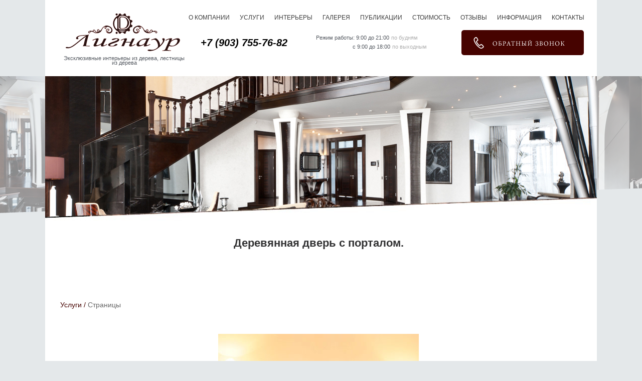

--- FILE ---
content_type: text/html; charset=UTF-8
request_url: http://www.lignaur.ru/pages.htm?id_page=185
body_size: 11397
content:

<title>Деревянная дверь с порталом.</title>
<meta http-equiv="Content-Type" content="text/html; charset=windows-1251">
<meta name="keywords" content="">
<meta name="Description" content="">
<meta name="Document-state" content="Dynamic">


<!-- Слайдер на главной -->
<link rel="stylesheet" type="text/css" href="/css/style.css">
<link rel="stylesheet" type="text/css" href="/css/jcarousel.data.attributes.css">
<!--<script type="text/javascript" src="/js/jquery.js"></script>-->
<!-- jquery -->	
	<script src="/js/jquery-1.7.2.min.js" type="text/javascript"></script>
<script type="text/javascript" src="/js/jcarousel.min.js"></script>
<script type="text/javascript" src="/js/jcarousel.data.attributes.js"></script>
<!-- Слайдер на главной -->		

<!-- photoswipe -->
<link href="/galereja/photoswipe.css" rel="stylesheet" />
<link href="/galereja/skin.css" rel="stylesheet" />
<script src="/galereja/photoswipe.min.js"></script>
<script src="/galereja/default.min.js"></script>
<!-- photoswipe -->



<!-- easing plugin ( optional ) -->
	<script src="js/easing.js" type="text/javascript"></script>
	<!-- UItoTop plugin -->
	<script src="js/jquery.ui.totop.js" type="text/javascript"></script>
	<!-- Starting the plugin -->
	<script type="text/javascript">
		$(document).ready(function() {
			/*
			var defaults = {
	  			containerID: 'toTop', // fading element id
				containerHoverID: 'toTopHover', // fading element hover id
				scrollSpeed: 1200,
				easingType: 'linear' 
	 		};
			*/
			
			$().UItoTop({ easingType: 'easeOutQuart' });
			
		});
	</script>	
	
	<!-- слайдер услуг -->
	
	<script src="/js/slides.min.jquery.js"></script>
	<script src="/js/pos.js"></script>
	<link rel="stylesheet" href="/css/global.css">
	
	<!-- слайдер услуг -->
</head>
<body>

<!-- шапка -->
<div class="header">
	<div class="header_top">&nbsp;</div>	
	<div class="header_middle">
		<a href="/"><div class="logo"></div></a>
		<div class="otst"></div>
		
		    <ul class="menus">
				<li><a href="about.htm">О компании</a></li>
				<li><a href="serv.htm">Услуги</a></li>
				<li><a href="galerie.htm?id=2">Интерьеры</a></li>
				<li><a href="gal.htm">Галерея</a></li>				
				<li><a href="publ.htm">Публикации</a></li>
				<li><a href="price.htm">Стоимость</a></li>
				<li><a href="otzyv.htm">Отзывы</a></li>
				<li><a href="info.htm">Информация</a></li>
				<li><a href="cont.htm">Контакты</a></li>
			</ul>

		<div class="header_bottom">
			<div class="tel">
				<div class="telefon">+7 (903) 755-76-82</div>				
			</div>
			<div class="arbaitn">			
				<span class="arbaitn1">Режим работы: 9:00 до 21:00</span> <span class="arbaitn2">по будням</span>
					<div class="arbaitns"><span class="arbaitn1_1">с 9:00 до 18:00</span> <span class="arbaitn2_1">по выходным</span></div>
			</div>
			
			<div class="step2">&nbsp;</div>
			<!--<input type="button" class="btn">-->
			
			<button onClick="getElementById('win').removeAttribute('style');" type="button" class="btn"></button>
			<!-- обратный звонок -->
			<div id="win" style="display:none;">
				
			   <div class="overlay"></div>
				  <div class="visible">
				  <button type="button" onClick="getElementById('win').style.display='none';" class="close"></button>
					<center><h3>Обратный звонок</h3></center>
					  <div class="content2">						
						<form action="send.php" method="post" class="customForm">	
							<h2>Ваше имя:</h2><div class="input"><input type="text" id="text" name="fio" placeholder="   Укажите Ваше имя" /></div><br>
							<h2>Ваш телефон:</h2><div class="input"><input type="text" id="text" name="tel" placeholder="   Укажите Ваш телефон" /></div>
							<br><br>
							<div class="sendmail"><button type="submit">Отправить</button></div>
						</form>
						
					  </div>
					
				</div>
			</div>
			<!-- обратный звонок -->

		</div>		
	</div>	
</div>
<div class="header_bottom3">
	<div class="step1"></div>
	<div class="left">
		<span class="txt"><center>Эксклюзивные интерьеры из дерева, лестницы из дерева</center></span>
	</div>
	<div class="step2"></div>
	<div class="right">
	</div>
</div>



<div class="podlogka_gost">
	<div class="podlogka_prew_gost"><img src="/img/shapka_gost.jpg" border="0"></div>
</div>

<!-- контент -->
<div class="content">	
	<div class="contents">	
		<p>&nbsp;</p>
		<h1 class="zglv">Деревянная дверь с порталом.</h1>
		<p>&nbsp;</p>

		<p>&nbsp;</p>	
		<div class="path"><a href="serv.htm" class="path">Услуги</a> / <span class="current">Страницы</span></div>
		<p>&nbsp;</p>
		
<!--<div class="cnt">	
	<div class="cnt_left">&nbsp;</div>
	<div class="cnt_right">	-->
		<div class="bigtext">
		<!-- контент -->
		<p style="text-align: center;"><a href="pages.htm?id_page=599"><img src="img/cont/1178886682.jpg" border="1" alt="" hspace="3" vspace="3" /></a></p>
<p style="text-align: center;"><B>Деревянная дверь с порталом. Дверь выполнена из массива клена, филенки - корень ясеня, тонированная и патинированная. Обратите внимание, как плинтус подходит к пилястрам портала. </B></p>
<p style="text-align: center;"><a href="pages.htm?id_page=184"><B><img src="img/back.gif" border="0" alt="" hspace="0" /> назад</B></a>&nbsp;&nbsp; &nbsp;<B><a href="pages.htm?id_page=599">вперед<img src="img/str.gif" border="0" alt="" hspace="0" /></a></B></p>
<p style="text-align: right;"><B><a href="galerie.htm?id=6">вернуться&nbsp;в галерею</a></B></p>		
		<!-- контент -->
		</div>
		<p>&nbsp;</p>
		<p>&nbsp;</p>
		<p>&nbsp;</p>
		<p>&nbsp;</p>
	<!--</div>
</div>	-->	

</div>

<DIV ID = "toTop" > ^ Наверх </DIV >

<!-- -->
	<div class="footer">
		<div class="footers">
			<div class="menu_bottom">		
				<div class="menu">		
					<ul class="menus">
						<li><a href="about.htm">О компании</a></li>
						<li><a href="serv.htm">Услуги</a></li>
						<li><a href="gal.htm">Галерея</a></li>
						<li><a href="publ.htm">Публикации</a></li>
						<li><a href="price.htm">Стоимость</a></li>
						<li><a href="otzyv.htm">Отзывы</a></li>
						<li><a href="info.htm">Информация</a></li>
						<li><a href="cont.htm">Контакты</a></li>
					</ul>		
				</div>
			</div>
		</div> 
		<div class="footers2">
			<div class="footer_bottom2"></div>
				<div class="footer_bottom">
					<div class="otstup"></div>
					<div class="logo"><span class="datas2">@2017 Лигнаур - Эксклюзивные интерьеры <br>из дерева, лестницы из дерева</span></div>
					<div class="otstup2"></div>
					<div class="adres">
					<span class="tel">+7 (903) 755-76-82</span><br>					
					<span class="adr"><img src="/img/adres.gif" border="0"></span><br>
					<a href="mailto:d@lignaur.ru" class="tel">d@lignaur.ru</a></div>			
					<div class="oplata">
						<div class="opl"><b>Наши реквизиты</b><br>
						<span class="adr">Юр. адрес: Москва, ул. Толбухина, д. 12/7, корп. 1<br>
						ИНН    7731184966<br>
						ОГРН  1027739825783</span>
						</div>
					</div>			
				</div>
				<div class="footer_bottom3">
				<div class="data">
				
				<!-- Houzz -->
				<table style="width: 54px;" cellpadding="2" cellspacing="2"><tr><td><a href="http://www.lignaur.ru/about.htm?id=7"><img src="https://st.hzcdn.com/static_ru-RU/badge_44_7@2x.png" alt="Дмитрий Копытов в городе Москва, RU на Houzz" width="54" height="54" border="0" /></a></td></tr></table>
				<!-- Houzz -->
				<!--<span class="datas">@2017 Лигнаур - Эксклюзивные интерьеры <br>из дерева, лестницы из дерева</span>-->
				
				</div>
				<div class="otstup"></div>
				<div class="konekt"><a class="konekts">создано web студей Konekt</a></div>
				<div class="socseti">
					<a href="https://vk.com/club48928777"><div class="vk"></div></a>
					<a href="https://www.facebook.com/%D0%9B%D0%B8%D0%B3%D0%BD%D0%B0%D1%83%D1%80-503819636346965/"><div class="facebook"></div></a>
					<div class="twitter"></div>
					<a href="whatsapp://send?text=Добрый день&phone=+79037557682" data-text="Позвоните:" data-href="http://www.lignaur.ru" class="wa_btn wa_btn_s"><div class="wat"></div></a>
					<br>
				<!-- Houzz 
				<table style="width: 54px;" cellpadding="2" cellspacing="2"><tr><td><a href="https://www.houzz.ru/pro/webuser-739791/lignaur"><img src="https://st.hzcdn.com/static_ru-RU/badge_44_7@2x.png" alt="Дмитрий Копытов в городе Москва, RU на Houzz" width="44" height="44" border="0" /></a></td></tr></table>-->
				<!-- Houzz -->
				</div>
				<div class="pris"><span class="pr">- Присоеденяйтесь к нам</span></div>
				</div>
		</div>  
	</div>
	<!-- -->

</body>
<noindex>
<script type="text/javascript">
var gaJsHost = (("https:" == document.location.protocol) ? "https://ssl." : "http://www.");
document.write(unescape("%3Cscript src='" + gaJsHost + "google-analytics.com/ga.js' type='text/javascript'%3E%3C/script%3E"));
</script>
<script type="text/javascript">
try {
var pageTracker = _gat._getTracker("UA-10139425-1");
pageTracker._trackPageview();
} catch(err) {}</script><!--LiveInternet counter--><script type="text/javascript"><!--
document.write("<a rel='nofollow' href='http://www.liveinternet.ru/click' "+
"target=_blank><img src='//counter.yadro.ru/hit?t26.6;r"+
escape(document.referrer)+((typeof(screen)=="undefined")?"":
";s"+screen.width+"*"+screen.height+"*"+(screen.colorDepth?
screen.colorDepth:screen.pixelDepth))+";u"+escape(document.URL)+
";"+Math.random()+
"' alt='' title='LiveInternet: показано число посетителей за"+
" сегодня' "+
"border='0' width='88' height='15'><\/a>")
//--></script><!--/LiveInternet-->
<!-- Yandex.Metrika counter -->
<script type="text/javascript">
(function (d, w, c) {
    (w[c] = w[c] || []).push(function() {
        try {
            w.yaCounter6998521 = new Ya.Metrika({id:6998521,
                    webvisor:true,
                    clickmap:true,
                    trackLinks:true,
                    accurateTrackBounce:true});
        } catch(e) { }
    });

    var n = d.getElementsByTagName("script")[0],
        s = d.createElement("script"),
        f = function () { n.parentNode.insertBefore(s, n); };
    s.type = "text/javascript";
    s.async = true;
    s.src = (d.location.protocol == "https:" ? "https:" : "http:") + "//mc.yandex.ru/metrika/watch.js";

    if (w.opera == "[object Opera]") {
        d.addEventListener("DOMContentLoaded", f, false);
    } else { f(); }
})(document, window, "yandex_metrika_callbacks");
</script>
<noscript><div><img src="//mc.yandex.ru/watch/6998521" style="position:absolute; left:-9999px;" alt="" /></div></noscript>
<!-- /Yandex.Metrika counter -->

</noindex></html>




--- FILE ---
content_type: text/css
request_url: http://www.lignaur.ru/css/style.css
body_size: 42517
content:
/* CSS Document */

/* ????? ?????? */
html, body, div, span, applet, object, iframe, caption, del, dfn, em, font, img, ins, kbd, q, s, samp, small, strike, strong, sub, sup, tt, var,
h1, h2, h4, h5, h6, p, blockquote, pre, abbr, acronym, address, big, cite, code,
dl, dt, dd, ol, ul, li, fieldset, form, label, legend {
	vertical-align: baseline;
	font-family: inherit;
	font-weight: inherit;
	font-style: inherit;
	font-size: 100%;
	outline: 0;
	padding: 0;
	margin: 0;
	border: 0;
  }
  
 .clearfix{clear:both;}
 
html, body {
	background: #e4e8ea;
	line-height: 1;
	font:14px/22px arial,helvetica,sans-serif;
	color:#000000;
	height: auto; min-height: 100%;
}

 
ul, li {	
	font:14px/22px arial,helvetica,sans-serif;
	color:#000000;
}


table {
	border-collapse: separate;
	border-spacing: 0;
}

b {
	font-weight: bold;
}

a {
	color:#460300;
	line-height: 0.5em;
	font: 14px/25px Arial;
}


.wapper {
	position: relative;
	width:100%;
	z-index:1;
	height: 100%;
}


.content .contents .num_vrs{
float: right;
width:900px;
}

.content .contents .num_vr{
float: right;
/*width:900px;*/
height:40px;
margin-left:5px;
margin-bottom:5px;
border-color:#f2f9fc;
padding: 5px;

}

.content .contents .otstups{
float: left;
width:940px;
height:30px;
}

.content .contents .num_vr .rounded-list  li{
	float: left;
	display: block;
	width:15px;
	height:15px;
	margin-bottom:5px;
	background: #460300;
	color: #ffffff;
	text-align:center;
	text-decoration: none;
	margin-left:10px;
	-moz-border-radius: 15px;
	-webkit-border-radius: 15pxm;
	border-radius: 15px;
	-webkit-transition: all .3s ease-out;
	-moz-transition: all .3s ease-out;
	-ms-transition: all .3s ease-out;
	-o-transition: all .3s ease-out;
	transition: all .3s ease-out;
	padding: 8px 8px 8px 8px;	
	cursor:pointer;
}

.content .contents .num_vr .rounded-list  li:hover{	
	background: #6c0601;
	cursor:pointer;
}

.content .contents .num_vr .rounded-list .current {	
	background: #6c0601;
	cursor:pointer;
}

.content .contents .num_vr .rounded-list a{
	color: #ffffff;
	float: left;
	text-align:center;
	margin-top:-5px;
	margin-left:4px;
	text-decoration: none;
}

.content .contents .num_vr ol{
	counter-reset: li;
	list-style: none;
	*list-style: decimal;
	font: 15px 'trebuchet MS', 'lucida sans';
	padding: 0;
	margin-bottom: 4em;
	text-shadow: 0 1px 0 rgba(255,255,255,.5);
}

.content .contents .num_vr ol ol{
	margin: 0 0 0 2em;
}


.content .contents .sert_img{
	width: 150px;
	height: 150px;
	border-radius: 50%;
	padding:10px;
}

/* ����� */


.header {
	position: relative;
	width:100%;
	height:107px;	
	z-index:1;
}


.header_top {
  	margin: auto;
	width: 1100px;
	background:#ffffff;
	color:#83888e;
	font-size:11px;
	height:20px;
}


.header_middle {
	margin: auto;
	background:#ffffff;
	width: 1100px;
	height:88px;
}


.header_middle .logo {
	float: left;
	margin-top: 5px;
	margin-left: 40px;
	background: url("../img/logo.png") no-repeat;
	width: 230px;
	height:77px;
}
.header_middle .otst {
	float: left;
	margin-top: 5px;
	width: 20px;
}


/* ���� */  

.header_middle .menus
{
	float: left;
	background:#ffffff;
	width: 820px;
	margin-left:6px;
	font-family:Arial, Helvetica, sans-serif;
	color:#676767;
	height:20px;	
	z-index: 1;		      
}

.header_middle   .menus li
{
    float: left;
    position: relative;
	list-style-type: none;
}

.header_middle   .menus a
{
    float: left;
    height: 15px;
    padding: 0 10px;
    color: #3a3a3a;
    text-transform: uppercase;
    font: 12px/20px Arial;
    text-decoration: none;
}

.header_middle .menus .current 
{
    float: left;
    height: 15px;
    padding: 0 12px;
    color: #460300;
    text-transform: uppercase;
    font: 12px/20px Arial;
    text-decoration: none;
}


.header_middle .otst_top {
	float: left;
	width: 800px;
	width: 10px;
}

/* ���� */ 


/* ����2 */  

.header_middle .menus2
{
	float: left;
	background:#ffffff;
	width: 820px;
	margin-left:5px;
	font-family:Arial, Helvetica, sans-serif;
	color:#676767;
	height:20px;	
	z-index: 1;		      
}

.header_middle   .menus2 li
{
    float: left;
    position: relative;
	list-style-type: none;
}

.header_middle   .menus2 a
{
    float: left;
    height: 15px;
    padding: 0 10px;
    color: #3a3a3a;
    text-transform: uppercase;
    font: 12px/20px Arial;
    text-decoration: none;
}

.header_middle .menus2 .current2 
{
    float: left;
    height: 15px;
    padding: 0 16px;
    color: #460300;
    text-transform: uppercase;
    font: 12px/20px Arial;
    text-decoration: none;
}


.header_middle .otst_top2 {
	float: left;
	width: 800px;
	width: 10px;
}

/* ����2 */ 




.header_bottom {
	/*margin: auto;*/
	margin-top: 15px;
	float: right;
	/*width: 1100px;*/
	width: 800px;
	height:70px;
}

.header_bottom  .step1{	
	float: left;
	width: 40px;
	height:40px;
}

.header_bottom  .step2{	
	float: left;
	width: 20px;
	height:40px;
}

.header_bottom  .txt{	
	margin-top: 28px;	
	color:#545960;
	font: 12px/25px Arial;
	text-decoration:none;
	line-height: 90%;
}

.header_bottom  .tel{	
	float: left;
	width: 220px;
	height:40px;
}

.header_bottom  .telefon{	
	margin-top: 13px;
	margin-left: 10px;
	color:#000000;
	font: bold italic 20px/25px Arial;
	text-decoration:none;
}

.header_bottom  .arbaitn{
	margin-left: 20px;
	float: left;
	margin-top: 3px;
	width: 270px;
}

.header_bottom  .arbaitn1{	
	color:#545960;
	font: 11px/25px Arial;
	text-decoration:none;
}

.header_bottom  .arbaitn2{	
	color:#aeaeae;
	font: 11px/25px Arial;
	text-decoration:none;
}

.header_bottom  .arbaitns{
	margin-top: -7px;
	float: left;
	width: 240px;
}

.header_bottom  .arbaitns .arbaitn1_1{	
	margin-top: -7px;
	margin-left: 73px;
	color:#545960;
	font: 11px/25px Arial;
	text-decoration:none;
}

.header_bottom  .arbaitns  .arbaitn2_1{	
	margin-top: -7px;
	color:#aeaeae;
	font: 11px/25px Arial;
	text-decoration:none;
}

.header_bottom  .btn{
	float: left;
	border:0;
	background: url("../img/btn.png") no-repeat;
	width: 245px;
	height: 50px;	
	cursor:pointer;
}


/* ���� ��������� ������ */

.header_bottom  .overlay {
	background: #000000;
	position: fixed;
	left: 0;
	right: 0;
	top: 0;
	bottom: 0;
	z-index: 100000;
	opacity: .5;
}
.header_bottom  .visible {
	background: #f5f5f5;
	position: fixed;
	left: 50%;
	top: 50%;
	margin-top: -200px;
	overflow: hidden;
	z-index: 200000;
	width: 500px;
	height: 350px;
	padding: 0px;
	margin-left: -250px;
	border-radius: 10px;
}

.header_bottom  .visible .close{
	float: right;
	border:0;
	background: url("../img/img_close.png") no-repeat;
	width: 50px;
	height: 50px;	
	cursor:pointer;
}

.header_bottom  .content2 {
	padding: 0 1em;
	/*border-top: 1px solid #ccc;
	border-bottom: 1px solid #ccc;
	background: WhiteSmoke;*/
}


.header_bottom  .content2 .customForm {
	color: #460300;
	width: 320px;
	margin: 2em auto;
	font: 13px/1.8 Helvetica;
}




.header_bottom  .content2 .customForm h3 {
	color: #ffffff;
	
	
	font: bold 16px/1.8 Helvetica;
}

.header_bottom  .content2 .customForm input, .customForm textarea {
	font: 13px Helvetica;
}

/* = Input */
.header_bottom  .content2 .customForm input {
	width: 350px;
	font-size: 13px;
	padding: 6px 0 4px 10px;
	border: 1px solid #cecece;
	background: #F6F6f6;
	border-radius: 5px;
}
.header_bottom  .content2 .customForm textarea {
	display: block;
	/* = ������� ������ */
	overflow: auto;
	
	/* = ������� ���������� */
	resize: none;
	width: 350px;
	height: 50px;
	
	/* = ������� ���, �����, ������ */
	background: #f6f6f6;
	border: 1px solid #cecece;
	border-radius: 5px 0 0 0;
	padding: 8px 0 8px 10px;
}
/* = ������������� Radio Button */
.header_bottom  .content2 .radio {
	display: block;
	height: 25px;
	background-position: 0 -56px;
	coloR: #444;
	cursor: pointer;
	text-indent: 22px;
	font-size: 13px;
}
.header_bottom  .content2 .radio.active {
	background-position: 0 -86px;
}
.header_bottom  .content2 .radio.error {
	border-color: #ff0000;
}


/*	=	CheckBox */
/* ����������� �������, ������ �������� ��� */
.header_bottom  .content2 .check input[type=checkbox] {
	position: absolute;
	left: -10000px;
}
.header_bottom  .content2 .check {
	background-position: 0 3px;
	padding-left: 25px;
	cursor: pointer;
	position: relative;
}
.header_bottom  .content2 .check.active {
	background-position: 0 -27px;
}

/*	=	Select */
.header_bottom  .content2 .slct {
	display: block;
	border-radius: 5px;
	border: 1px solid #cecece;
	background-color: #F6F6f6;
	width: 285px;
	padding: 4px 15px 4px 10px;
	color: #444;
	background-position: 290px -145px;
	
	/*
		����� ���� �������� �����
		����� �� ������� �� �����
	*/
	overflow: hidden;
	white-space:nowrap;
	text-overflow: ellipsis;
	-o-text-overflow: ellipsis;	
	
}
.header_bottom  .content2 .slct.active {
	border-radius: 5px 5px 0 0;
	border-bottom: none;
}



/*	=	Reset Form */
.header_bottom  .content2 .reset-form button {
	width: 350px;
	height: 28px;
	border: 1px solid #ccc;
	background: #fff;
	color: #666;
	border-radius: 5px;
	box-shadow: inset 0 2px 2px #ccc;
	cursor: pointer;
}
.header_bottom  .content2 .reset-form button:hover {
	box-shadow: 0 0 2px #ccc;
}
.header_bottom  .content2 .reset-form button:active {
	margin-top: 1px;
	margin-bottom: -1px;
	zoom: 1;
}

/*	=	Form Send */
.header_bottom  .content2 .sendmail button {
	width: 350px;
	height: 28px;
	border: 1px solid #ccc;
	background: #fff;
	color: #666;
	border-radius: 5px;
	box-shadow: inset 0 2px 2px #ccc;
	cursor: pointer;
}
.header_bottom  .content2 .sendmail button:hover {
	box-shadow: 0 0 2px #ccc;
}
.header_bottom  .content2 .sendmail button:active {
	margin-top: 1px;
	margin-bottom: -1px;
	zoom: 1;
}

/* ���� ��������� ������ */








.header_bottom2{
	float: left;
	background:#ffffff;
	width: 1100px;
	height:36px;
}

.header_bottom3{
	margin: auto;
	background:#ffffff;
	width: 1100px;
	height:45px;
}

.header_bottom3 .step1 {
	float: left;
	margin-top: 5px;
	width: 35px;
}

.header_bottom3 .step2 {
	float: left;
	margin-top: 5px;
	width: 270px;
}

.header_bottom3 .left {
	float: left;
	margin-top: 5px;
	width: 245px;
}

.header_bottom3 .left  .txt{	
	margin-top: 28px;	
	color:#545960;
	font: 11px/25px Arial;
	text-decoration:none;
	line-height: 90%;
	text-align: center;
}

.header_bottom3 .right {
	float: right;
	margin-top: 5px;
	width: 550px;
}

.header_bottom3 .right .txt{	
	margin-top: 28px;	
	color:#545960;	
	font: 12px/25px Arial;
	text-decoration:none;
	line-height: 90%;
	text-align: right;
}


.linies{
	margin: auto;
	background:#ffffff;
	width: 1100px;
	height:10px;
}

.linies  .lines{
	float: left;
	margin-left: 45px;
	background-color: #f0f3f4; /* ���� ����� */
	border: none; /* ������� ������� */
	color: #f0f3f4; /* ���� ����� ��� IE6-7 */
    height: 2px; /* ������� ����� */
	width: 1025px;	
}



/*************** ������� *****************/



/************** �������  *****************/


/************** ����� ��������  *****************/

.podlogka {
	position: relative;
	width:100%;
	height:297px;
	background: url("../img/podlogka_gal.png") center no-repeat;	
	/*z-index:10;*/
}


.podlogka_prew{
	margin: auto;
	width: 1100px;
	height:297px;
}

.podlogka_gost {
	position: relative;
	width:100%;
	height:297px;
	background: url("../img/podlogka_gost.png") center no-repeat;	
	/*z-index:10;*/
}

.podlogka_int {
	position: relative;
	width:100%;
	height:297px;
	background: url("../img/podlogka_int.png") center no-repeat;	
	/*z-index:10;*/
}

.podlogka_cab {
	position: relative;
	width:100%;
	height:297px;
	background: url("../img/podlogka_cab.png") center no-repeat;	
	/*z-index:10;*/
}

.podlogka_lestn {
	position: relative;
	width:100%;
	height:297px;
	background: url("../img/podlogka_lestn.png") center no-repeat;	
	/*z-index:10;*/
}

.podlogka_mebel {
	position: relative;
	width:100%;
	height:297px;
	background: url("../img/podlogka_mebel.png") center no-repeat;	
	/*z-index:10;*/
}

.podlogka_dveri {
	position: relative;
	width:100%;
	height:297px;
	background: url("../img/podlogka_dveri.png") center no-repeat;	
	/*z-index:10;*/
}

.podlogka_potolki {
	position: relative;
	width:100%;
	height:297px;
	background: url("../img/podlogka_potolki.png") center no-repeat;	
	/*z-index:10;*/
}

.podlogka_gar {
	position: relative;
	width:100%;
	height:297px;
	background: url("../img/podlogka_gar.png") center no-repeat;	
	/*z-index:10;*/
}

.podlogka_3d {
	position: relative;
	width:100%;
	height:297px;
	background: url("../img/podlogka_3d.png") center no-repeat;	
	/*z-index:10;*/
}


.podlogka_prew_gost{
	margin: auto;
	width: 1100px;
	height:297px;
}

/************** ����� ��������  *****************/

/************** �������  *****************/

.slider {
	position: relative;
	width:100%;
	height:409px;
	background: url("../img/podlogka.jpg") center no-repeat;	
	/*z-index:10;*/
}


.sliders{
	margin: auto;
	background:#ffffff;
	width: 1100px;
	height:409px;
}

.slider2 {
	float: left;
	width:100%;
	height:225px;	
	z-index:1;
}


.sliders2{
	margin: auto;
	background:#ffffff;
	width: 980px;
	height:225px;
}

.slider3 {
	float: left;
	width:100%;
	height:455px;	
	z-index:1;
}


.sliders3{
	margin: auto;
	background:#ffffff;
	width: 980px;
	height:455px;
}


.sliders2 .news {
	color: #3a3a3a;
    font: bold 22px/25px Arial;
    text-decoration: none;
	
}

/************** �������  *****************/


/*  �������   */

.content {
  	margin: auto;
	width: 1100px;
	background:#ffffff;	
	color:#83888e;
	font-size:11px;
}

.content .contents {
	width: 1030px;
	background:#ffffff;	
	color:#83888e;
	font-size:11px;
	margin-left:30px;
	margin-top:-10px;
}	

.content .contents p{
	margin-top:10px;
	font: 13px/25px Arial;
	color:#000000;
	line-height: 1.5;
}	


.content .contents .bigtext p{
	font: 14px/25px Arial;
	color:#000000;
	line-height: 1.5;
	margin-top:10px;
}	

.content .contents .bigtext li{
	font: 14px/25px Arial;
	color:#000000;
	line-height: 0.75;
}	


.content .contents   li{
	margin-top:12px;
	color: #1f1f1f;
    font: 14px/25px Arial;
    text-decoration: none;
	line-height: 1.0;
	margin-left:40px;
}

.content .contents .otstup_home{
  	float: left;
	width: 900px;
	background:#ffffff;	
	height: 40px;
	font-family:Arial, Helvetica, sans-serif;
	color:#676767;
}

/************** ����2  *****************/

.content .contents .info_prew2{
	margin: auto;
	float: left;
	width: 1030px;
	background:#ffffff;	
	color:#83888e;
	font-size:14px;
}

.content .contents .info_prew2 .otstup{
	float: left;
	width: 1030px;
	background:#ffffff;	
	height:40px;
}

.content .contents .info_prew2 .info_zagolovok{
	float: left;
	font: bold 16px/25px Arial;
	color:#000000;	
	background:#ffffff;	
}

.content .contents .info_prew2 .info_data{
	float: left;
	margin-left:10px;
	font: 14px/25px Arial;
	color:#000000;
	line-height: 1.5;	
	background:#ffffff;	
}

.content .contents .info_prew2 .info_vpr{
	float: left;
	width: 1030px;
	font: 14px/25px Arial;
	color:#000000;
	line-height: 1.5;	
	background:#ffffff;	
}

.content .contents .info_prew2 .info_text{
	float: left;
	width: 1030px;
	font: 12px/25px Arial;
	color:#000000;
	line-height: 1.5;	
	margin-top:10px;
	background:#ffffff;	
}

.content .contents .info_prew2 .info_text2{
	float: left;
	width: 1030px;
	font: 12px/25px Arial;
	color:#000000;
	line-height: 1.5;	
	background:#ffffff;	
}

.content .contents .info_prew2 .info_text2 li{
	font: 12px/25px Arial;
	color:#000000;
	line-height: 1.5;

}

.content .contents .info_prew2 .info_text2 h2{
	margin-top:10px;
	font: bold 18px/25px Arial;
	color:#000000;
	/*line-height: 1.5;
	padding: 0px 15px 4px 10px;*/

}

.content .contents .info_prew2 .info_text2 p{
	float: left;
	width: 1030px;
	font: 12px/25px Arial;
	color:#000000;
	line-height: 1.5;	
	margin-top:10px;
	margin-bottom:10px;
	background:#ffffff;	
}


.content .contents .info_prew2 .info_tex2t .anc{
	font: 14px/25px Arial;
	color:#460300;
	line-height: 1.5;	
	background:#ffffff;	
}

.content .contents .info_prew2 .info_text p{
	float: left;
	width: 1030px;
	font: 12px/25px Arial;
	color:#000000;
	line-height: 1.5;	
	margin-top:10px;
	background:#ffffff;	
}


.content .contents .info_prew2 .info_text .anc{
	font: 14px/25px Arial;
	color:#460300;
	line-height: 1.5;	
	background:#ffffff;	
}



.content .contents .info_prew2 .socseti{
	float: left;
	width: 330px;
	height: 25px;
	margin-top:10px;
	background:#ffffff;	
}

.content .contents .info_prew2 .socseti .vk{
	
	background: url("../img/vk_pos.png") left no-repeat;
	float: left;
	width: 21px;
	height: 21px;
}

.content .contents .info_prew2 .socseti .facebook{
	margin-left: 10px;
	background: url("../img/f_pos.png") left no-repeat;
	float: left;
	width: 21px;
	height: 21px;
}

.content .contents .info_prew2 .socseti .twitter{
	margin-left: 10px;
	background: url("../img/t_pos.png") left no-repeat;
	float: left;
	width: 21px;
	height: 21px;
}

.content .contents .info_prew2 .socseti .ok{
	margin-left: 10px;
	background: url("../img/ok_pos.png") left no-repeat;
	float: left;
	width: 21px;
	height: 21px;
}

.content .contents .info_prew2 .socseti .google{
	margin-left: 10px;
	background: url("../img/google_pos.png") left no-repeat;
	float: left;
	width: 21px;
	height: 21px;
}

.content .contents .info_prew2 .socseti .faq{
	margin-left: 10px;
	background: url("../img/faq_pos.png") left no-repeat;
	float: left;
	width: 62px;
	height: 21px;
}


.content .contents .info_prew2 .socseti .email{
	margin-left: 10px;
	background: url("../img/email_pos.png") left no-repeat;
	float: left;
	width: 55px;
	height: 21px;
}



/************** ����  *****************/

/************** ����  *****************/

.content .contents .info_prew{
	/*margin: auto;
	float: left;*/
	width: 1030px;
	background:#ffffff;	
	color:#83888e;
	font-size:14px;
}

.content .contents .info_prew .otstup{
	float: left;
	width: 1030px;
	background:#ffffff;	
	height:40px;
}

.content .contents .info_prew .info_zagolovok{
	float: left;
	font: bold 16px/25px Arial;
	color:#000000;	
	background:#ffffff;	
}

.content .contents .info_prew .info_data{
	float: left;
	margin-left:10px;
	font: 14px/25px Arial;
	color:#000000;
	line-height: 1.5;	
	background:#ffffff;	
}

.content .contents .info_prew .info_vpr{
	float: left;
	width: 1030px;
	font: 14px/25px Arial;
	color:#000000;
	line-height: 1.5;	
	background:#ffffff;	
}

.content .contents .info_prew .info_text{
	float: left;
	width: 1030px;
	font: 12px/25px Arial;
	color:#000000;
	line-height: 1.5;	
	margin-top:10px;
	background:#ffffff;	
}

.content .contents .info_prew .info_text p{
	float: left;
	width: 1030px;
	font: 12px/25px Arial;
	color:#000000;
	line-height: 1.5;	
	margin-top:10px;
	background:#ffffff;	
}


.content .contents .info_prew .info_text .anc{
	font: 14px/25px Arial;
	color:#460300;
	line-height: 1.5;	
	background:#ffffff;	
}



.content .contents .info_prew .socseti{
	float: left;
	width: 330px;
	height: 25px;
	margin-top:10px;
	background:#ffffff;	
}

.content .contents .info_prew .socseti .vk{
	
	background: url("../img/vk_pos.png") left no-repeat;
	float: left;
	width: 21px;
	height: 21px;
}

.content .contents .info_prew .socseti .facebook{
	margin-left: 10px;
	background: url("../img/f_pos.png") left no-repeat;
	float: left;
	width: 21px;
	height: 21px;
}

.content .contents .info_prew .socseti .twitter{
	margin-left: 10px;
	background: url("../img/t_pos.png") left no-repeat;
	float: left;
	width: 21px;
	height: 21px;
}

.content .contents .info_prew .socseti .ok{
	margin-left: 10px;
	background: url("../img/ok_pos.png") left no-repeat;
	float: left;
	width: 21px;
	height: 21px;
}

.content .contents .info_prew .socseti .google{
	margin-left: 10px;
	background: url("../img/google_pos.png") left no-repeat;
	float: left;
	width: 21px;
	height: 21px;
}

.content .contents .info_prew .socseti .faq{
	margin-left: 10px;
	background: url("../img/faq_pos.png") left no-repeat;
	float: left;
	width: 62px;
	height: 21px;
}


.content .contents .info_prew .socseti .email{
	margin-left: 10px;
	background: url("../img/email_pos.png") left no-repeat;
	float: left;
	width: 55px;
	height: 21px;
}



/************** ����  *****************/


/********** ����� **********/

.content .contents .price{
  	float: left;
	width: 1030px;
	background:#ffffff;	
}

.content .contents .btn{
  	float: right;
	width: 1030px;
	background:#470d0a;	
	color: #ffffff;
	height:40px;
	font: 16px/25px Arial;
    text-decoration: none;
	line-height: 1.2;	
	border-radius: 3px;
	border: 1px solid #470d0a;
	background-color: #470d0a;
	padding: 4px 15px 4px 10px;
	background-position: 290px -145px;
	overflow: hidden;
	white-space:nowrap;
	text-overflow: ellipsis;
	-o-text-overflow: ellipsis;	
}

.content .contents .price .header{
  	float: left;
	width: 1030px;
	background:#e4e8ea;	
	height: 40px;
	color: #000000;    
    font: bold 16px/25px Arial;
    text-decoration: none;
	line-height: 1.2;
}


.content .contents .price .header1{
  	float: left;
	width: 300px;
	color: #000000;    
    font: bold 16px/25px Arial;
    text-decoration: none;
	line-height: 1.2;
	text-align:center;
	margin-top:10px;
}

.content .contents .price .header2{
  	float: left;
	width: 565px;
	color: #000000;    
    font: bold 16px/25px Arial;
    text-decoration: none;
	line-height: 1.2;
	text-align:center;
	margin-top:10px;
}

.content .contents .price .header3{
  	float: left;
	width: 165px;
	color: #000000;    
    font: bold 16px/25px Arial;
    text-decoration: none;
	line-height: 1.2;
	text-align:center;
	margin-top:10px;
}

.content .contents .price .rows{
  	float: left;
	width: 1030px;
	color: #ffffff;    
    font: 16px/25px Arial;
    text-decoration: none;
	line-height: 1.2;
	text-align:left;
	height:80px;
}

.content .contents .price .rows4{
  	float: left;
	width: 1030px;
	color: #000000;    
    font: 14px/25px Arial;
    text-decoration: none;
	line-height: 1.5;
	text-align:left;
	height:130px;
}

.content .contents .price .cols1{
  	float: left;
	width: 300px;
	color: #000000;    
    font: 16px/25px Arial;
    text-decoration: none;
	line-height: 1.2;
	margin-top:30px;
}

.content .contents .price .cols2{
  	float: left;
	width: 565px;
	color: #000000;    
    font: 16px/25px Arial;
    text-decoration: none;
	line-height: 1.2;
	margin-top:20px;
}

.content .contents .price .cols2 .select{
  	float: left;
	width: 500px;
	color: #000000;    
    font: 16px/25px Arial;
    text-decoration: none;
	line-height: 1.2;	
	border-radius: 5px;
	border: 1px solid #cecece;
	background-color: #F6F6f6;
	padding: 4px 15px 4px 10px;
	background-position: 290px -145px;
	overflow: hidden;
	white-space:nowrap;
	text-overflow: ellipsis;
	-o-text-overflow: ellipsis;	
	
}

.content .contents .price .cols3{
  	float: left;
	width: 165px;
	color: #000000;    
    font: 16px/25px Arial;
    text-decoration: none;
	line-height: 1.2;
	margin-top:20px;
}

.content .contents .price .cols3 .input_txt{
  	float: left;
	width: 160px;
	color: #000000;    
    font: 16px/25px Arial;
    text-decoration: none;
	line-height: 1.2;	
	border-radius: 5px;
	border: 1px solid #cecece;
	background-color: #F6F6f6;
	padding: 4px 15px 4px 10px;
	background-position: 290px -145px;
	overflow: hidden;
	white-space:nowrap;
	text-overflow: ellipsis;
	-o-text-overflow: ellipsis;	
}



/********** ����� **********/





/********** ���������� **********/

.content .contents .jurnal_all{
  	float: left;
	width: 1030px;
	background:#ffffff;	
}

.content .contents .jurnal{
  	float: left;
	width: 500px;
	background:#ffffff;	
	height: 230px;
	
}

.content .contents .jurnal .otstup{
  	float: left;
	width: 500px;
	background:#ffffff;	
	height: 40px;
	
}

.content .contents .jurnal .img_jurnal{
  	float: left;
	width: 170px;
	background:#ffffff;	
	height: 210px;
	
}

.content .contents .jurnal .text_jurnal{
  	float: left;
	width: 310px;
	background:#ffffff;	
	height: 210px;
	color: #656766;    
    font: 12px/25px Arial;
    text-decoration: none;
	line-height: 1.2;
	text-align:justify;
}

.content .contents .jurnal .lefts{
  	float: left;
	width: 20px;
	background:#ffffff;	
	height: 210px;	
}

.content .contents .jurnal .text_jurnal .zglv{
  	font-size:18px;
	font-family:Arial, Helvetica, sans-serif;
	color:#000000;
	padding-bottom:10px;
}


.content .contents .jurnal .text_jurnal .socseti{
	float: left;
	width: 330px;
	height: 25px;
	margin-top:10px;
}

.content .contents .jurnal .text_jurnal .socseti .vk{
	
	background: url("../img/vk_pos.png") left no-repeat;
	float: left;
	width: 21px;
	height: 21px;
}

.content .contents .jurnal .text_jurnal .socseti .facebook{
	margin-left: 10px;
	background: url("../img/f_pos.png") left no-repeat;
	float: left;
	width: 21px;
	height: 21px;
}

.content .contents .jurnal .text_jurnal .socseti .twitter{
	margin-left: 10px;
	background: url("../img/t_pos.png") left no-repeat;
	float: left;
	width: 21px;
	height: 21px;
}

.content .contents .jurnal .text_jurnal .socseti .ok{
	margin-left: 10px;
	background: url("../img/ok_pos.png") left no-repeat;
	float: left;
	width: 21px;
	height: 21px;
}

.content .contents .jurnal .text_jurnal .socseti .google{
	margin-left: 10px;
	background: url("../img/google_pos.png") left no-repeat;
	float: left;
	width: 21px;
	height: 21px;
}

.content .contents .jurnal .text_jurnal .socseti .faq{
	margin-left: 10px;
	background: url("../img/faq_pos.png") left no-repeat;
	float: left;
	width: 62px;
	height: 21px;
}


.content .contents .jurnal .text_jurnal .socseti .email{
	margin-left: 10px;
	background: url("../img/email_pos.png") left no-repeat;
	float: left;
	width: 55px;
	height: 21px;
}

/********** ���������� **********/

/********** ������� �������� (�� �������) **********/

.content .contents .cnt {
	float: left;
	margin-left:-35px;
	width: 1100px;
	background:#ffffff;	
	color:#83888e;
	font-size:11px;
}	

.content .contents .cnt_left {
	width: 140px;
	height:90%;
	float:left;
	background:#ffffff;	
	color:#83888e;
	background: url("../img/about_bg.jpg") center no-repeat;
	font-size:11px;
	padding: 15 15 15 15;
}
	
.content .contents .cnt_center {
	width: 10px;
	float:left;
	background:#ffffff;	
	color:#83888e;
	font-size:11px;
}	

.content .contents .cnt_right {
	width: 880px;
	float:left;
	background:#ffffff;	
	color:#83888e;
	font-size:11px;
	padding: 15 15 15 15;
}	

.content .contents .cnt_right  p{
	font: 14px/25px Arial;
	color:#000000;
	line-height: 1.5;
	margin-top:10px;
}

.content .contents .cnt_right  td{
	font: 14px/25px Arial;
	color:#000000;
	line-height: 1.5;
	margin-top:10px;
}

/********** ������� �������� (�� �������) **********/


/********** ������� �������� **********/


.content .contents .position_gal{
	margin: auto;
  	float: left;
	width: 1025px;
	background:#ffffff;	
	font-family:Arial, Helvetica, sans-serif;
	color:#676767;
}

.content .contents .position_gal .otstp{
	float: left;
	width: 1025px;	
	height:40px;
}

.content .contents .galereja{
  	float: left;
	width: 600px;
	background:#ffffff;	
	font-family:Arial, Helvetica, sans-serif;
	color:#676767;
}

.content .contents .galereja .small_img{
  	padding:10px 12px;
}


.content .contents .otstup_prew{
  	float: left;
	width: 20px;
	height: 20px;
}

.content .contents .text_prew{
  	float: left;
	width: 405px;
	background:#ffffff;	
	font-family:Arial, Helvetica, sans-serif;
	color:#676767;
}

.content .contents .text_prew .txt{  	
	font: 12px/25px Arial;
	color:#000000;
	line-height: 1.5;
}

.content .contents .text_prew .otstup11{
  	float: left;
	width: 400px;
	background:#ffffff;	
	height: 40px;
	font-family:Arial, Helvetica, sans-serif;
	color:#676767;
}

.content .contents .text_prew .socseti_prew{
	float: left;
	width: 330px;
	height: 25px;
	margin-top:10px;
}

.content .contents .text_prew .socseti_prew .vk{  	
	background: url("../img/vk_pos.png") left no-repeat;
	float: left;
	width: 21px;
	height: 21px;
}

.content .contents .text_prew .socseti_prew .facebook{  	
	background: url("../img/f_pos.png") left no-repeat;
	float: left;
	margin-left:10px;
	width: 21px;
	height: 21px;
}

.content .contents .text_prew .socseti_prew .twitter{  	
	background: url("../img/t_pos.png") left no-repeat;
	float: left;
	margin-left:10px;
	width: 21px;
	height: 21px;
}

.content .contents .text_prew .socseti_prew .ok{  	
	background: url("../img/ok_pos.png") left no-repeat;
	float: left;
	margin-left:10px;
	width: 21px;
	height: 21px;
}

.content .contents .text_prew .socseti_prew .google{  	
	background: url("../img/google_pos.png") left no-repeat;
	float: left;
	margin-left:10px;
	width: 21px;
	height: 21px;
}

.content .contents .text_prew .socseti_prew .email{  	
	background: url("../img/email_pos.png") left no-repeat;
	float: left;
	margin-left:10px;
	width: 21px;
	height: 21px;
}

.content .contents .text_prew .socseti_prew .faq{  	
	background: url("../img/faq_pos.png") left no-repeat;
	float: left;
	margin-left:10px;
	width: 21px;
	height: 21px;
}



.content .contents .text_prew .stat{  	
	float: left;
	width: 400px;	
	margin-top:10px;
}

.content .contents .text_prew .stat hr{  	
	color: #939393; /*��� IE */
    background-color:#939393; /*��� Firefox, Opera, Safari*/
    border:0px none;
    height:1px; /* ������ 1px IE, Firefox, Opera, Safari */
    clear:both; /* ��� �������, ���� ��� ���� ����� float �������� */
}



.content .contents .text_prew .author{  	
	color: #333333;
    font: bold 14px/25px Arial;
    text-decoration: none;
}

.content .contents .text_prew .otv{ 
	width: 	36px;
	margin-left:10px;
	color: #333333;
    font: 14px/25px Arial;
    text-decoration: none;
	background: url("../img/otv.gif") 10px left no-repeat;

}

.content .contents .text_prew .zglv_stat{  	
	color:#000000;
    font: 12px/25px Arial;
    text-decoration: none;	
	line-height: 1.5;
}

.content .contents .text_prew .prewss{  	
	color: #460300;
    font: 12px/25px Arial;
    text-decoration: none;
}

/********** ������� �������� **********/


/********** ���� �� ������� ��������� **********/


.content .contents .menu_gal2{
  	float: left;
	width: 1100px;
	background:#eaedee;	
	height: 150px;
	margin-left: -30px;
	font-family:Arial, Helvetica, sans-serif;
	color:#676767;
}

.content .contents .menu_gals2{
  	float: left;
	width: 980px;
	margin-left: 60px;
	margin-top: 15px;
	background:#eaedee;	
	height: 130px;
	font-family:Arial, Helvetica, sans-serif;
	color:#676767;
}

.content .contents .menu_gals2 ul
{
    /*list-style-image: url(../img/point.png);  ���� � ����������� ������� */
}


.content .contents .menu_gals2 li
{
    float: left;
	width: 470px;
    position: relative;
	list-style-type: none;
}

.content .contents .menu_gals2 a
{
    float: left;
    height: 15px;
    padding: 10px 26px;
    color: #333333;
    font: 14px/25px Arial;
    text-decoration: none;
	background:url(../img/point.png) left no-repeat;
}

.content .contents .menu_gals2 .current
{
    float: left;
    height: 15px;
    padding: 10px 26px;
    color: #460300;
    font: bold 14px/25px Arial;
    text-decoration: none; /* ������� ������������� */
    /*border-bottom: 1px dashed #460300;  ��������� ���� ����� */
}

/******** � �������� *********/


.content .contents .menu_gal_a{
  	float: left;
	width: 1100px;
	background:#eaedee;	
	height: 180px;
	margin-left: -30px;
	font-family:Arial, Helvetica, sans-serif;
	color:#676767;
}

.content .contents .menu_gals_a{
  	float: left;
	width: 980px;
	margin-left: 60px;
	margin-top: 0px;
	background:#eaedee;	
	height: 150px;
	font-family:Arial, Helvetica, sans-serif;
	color:#676767;
}

.content .contents .menu_gals_a ul
{
    /*list-style-image: url(../img/point.png);  ���� � ����������� ������� */
}


.content .contents .menu_gals_a li
{
    float: left;
	width: 370px;
    position: relative;
	list-style-type: none;
}

.content .contents .menu_gals_a a
{
    float: left;
    height: 15px;
   padding: 10px 26px;
    color: #333333;
    font: 14px/25px Arial;
    text-decoration: none;
	background:url(../img/point.png) left no-repeat;
}

.content .contents .menu_gals_a .current
{
    float: left;
    height: 15px;
    padding: 10px 26px;
    color: #460300;
    font: bold 14px/25px Arial;
    text-decoration: none; /* ������� ������������� */
    /*border-bottom: 1px dashed #460300;  ��������� ���� ����� */
}


/******** � �������� *********/

.content .contents .menu_gal{
  	float: left;
	width: 1100px;
	background:#eaedee;	
	height: 200px;
	margin-left: -30px;
	font-family:Arial, Helvetica, sans-serif;
	color:#676767;
}

.content .contents .menu_gals{
  	float: left;
	width: 980px;
	margin-left: 60px;
	margin-top: 1px;
	background:#eaedee;	
	height: 150px;
	font-family:Arial, Helvetica, sans-serif;
	color:#676767;
}

.content .contents .menu_gals ul
{
    /*list-style-image: url(../img/point.png);  ���� � ����������� ������� */
}


.content .contents .menu_gals li
{
    float: left;
	width: 270px;
    position: relative;
	list-style-type: none;
}

.content .contents .menu_gals a
{
    float: left;
    height: 15px;
    padding: 10px 26px;
    color: #333333;
    font: 14px/25px Arial;
    text-decoration: none;
	background:url(../img/point.png) left no-repeat;
}

.content .contents .menu_gals .current
{
    float: left;
    height: 15px;
    padding: 10px 26px;
    color: #460300;
    font: bold 14px/25px Arial;
    text-decoration: none; /* ������� ������������� */
    /*border-bottom: 1px dashed #460300;  ��������� ���� ����� */
}

/********** ���� �� ������� ��������� **********/

.content .contents  .news2 {
	margin-top: 30px;
	color: #3a3a3a;
    font: bold 22px/25px Arial;
    text-decoration: none;
	
}

.content .contents  .path {
	/*margin-top: 30px;
	margin-bottom: 30px;*/
	padding: 30px 0 0 0;
	color: #460300;
    font: 14px/25px Arial;
    text-decoration: none;
	
}

.content .contents  .path  .current{
	/*margin-top: 30px;
	margin-bottom: 30px;*/
	padding: 30px 0 0 0;
	color: #666666;
    font: 14px/25px Arial;
    text-decoration: none;
	
}

.content .contents  .newsblock{
	margin-right: 10px;
	background:#f4f6f7;	
	float: left;
	width: 330px;
	height: 115px;
}


.content .contents  .newsblock .data{
	margin-left: 30px;
	top: 35px;
	font: 14px/25px Arial;
	color:#ffae00;
	z-index: 1;
}

.content .contents  .newsblock .zagolovok{
	padding-left: 30px;	
	font: bold 16px/25px Arial;
	color:#444444;
	z-index: 1;
}


.content .contents  .catalog{
	float: left;
  	margin: auto;
	margin-right: 40px;
	background:#ffffff;
	width: 1060px;
	
}

.content .contents  .position{
	margin-right: 10px;
	background:#ffffff;
	float: left;
	width: 180px;
	height: 180px;
}

.content .contents  .position2{	
	background:#ffffff;
	float: left;
	width: 180px;
	height: 180px;
}


.content .contents .zglv{	
	font-family: Arial;
	font-size:22px;
	font-weight: bold;
	color:#323233;
	text-decoration: none;
	text-align:center;
	
}
.content .contents  p{
	color:#000000;
	font: 14px/25px Arial;
	text-decoration:none;
	}
	
/*  �������   */


/** fotter **/


.footer {
position: relative;
float:left;
width: 100%;
height: 230px;
z-index: 10;
clear:both;
}

.footers {
margin: auto;
width: 1100px;
height: 55px; 
background: #eaedee; /* ���� ���� */
}

.footers2 {
margin: auto;
width: 1100px;
height: 175px; 
background: #f4f6f7; /* ���� ���� */
}

.footer_bottom2{
	margin: auto;
	background:#f4f6f7;
	width: 1100px;
	height:35px;
}

.footer_bottom{
	margin: auto;
	background:#f4f6f7;
	width: 1100px;
	height:90px;
}

.footer_bottom  .logo{
	margin-left: 0px;
	background: url("../img/logo_bottom.png") #f4f6f7 left no-repeat;
	float: left;
	width: 280px;
	height: 40px;
}

.footer_bottom .logo .datas2{
color: #3a3a3a;
font-family: Arial;
font-style: normal;
font-weight: normal;
font-size: 12px;
line-height: 1.0em;
float: left;
margin-top: 50px;
margin-left: 25px;
}


.footer_bottom  .adres{
	margin-left: 10px;
	float: left;
	width: 370px;
	height: 70px;
}

.footer_bottom  .adres .tel{
	float: left;
    height: 15px;
    color: #3a3a3a;
    font: 12px/25px Arial;
	text-decoration: underline;
}

.footer_bottom  .adres .adr{
	float: left;
    height: 15px;
    color: #3a3a3a;
    font: 12px/25px Arial;
	line-height: 1.0em;
}

.footer_bottom  .otstup{
	margin-left: 27px;
	float: left;
	width: 1px;
	height: 70px;
}

.footer_bottom  .otstup2{
	margin-left: 27px;
	float: left;
	width: 30px;
	height: 70px;
}


.footer_bottom  .oplata{
	margin-left: 10px;
	float: left;
	width: 330px;
	height: 70px;
}

.footer_bottom  .oplata .opl{
	float: left;
    height: 15px;
    color: #3a3a3a;
    font: 12px/25px Arial;
}

.footer_bottom  .oplata .opl .adr{
	float: left;
    height: 15px;
    color: #3a3a3a;
    font: 12px/25px Arial;
	line-height: 1.4em;
}

.footer_bottom  .oplata .visa{
	/*margin-left: 10px;*/
	background: url("../img/visa.png") left no-repeat;
	float: left;
	width: 44px;
	height: 24px;
}

.footer_bottom  .oplata .card{
	margin-left: 10px;
	background: url("../img/card.png") left no-repeat;
	float: left;
	width: 44px;
	height: 24px;
}

.footer_bottom  .oplata .qiwi{
	margin-left: 10px;
	background: url("../img/qiwi.png") left no-repeat;
	float: left;
	width: 44px;
	height: 24px;
}

.footer_bottom  .oplata .webmoney{
	margin-left: 10px;
	background: url("../img/webmoney.png") left no-repeat;
	float: left;
	width: 44px;
	height: 24px;
}

.footer_bottom  .oplata .yandex{
	margin-left: 10px;
	background: url("../img/yandex.png") left no-repeat;
	float: left;
	width: 44px;
	height: 24px;
}

.footer_bottom3{
	margin: auto;
	background:#f4f6f7;
	width: 1100px;
	height:72px;
}

.footer_bottom3  .data{
	margin-left: 50px;
	float: left;
	width: 290px;
	height: 92px;
}

.footer_bottom3  .otstup{
	margin-left: 5px;
	float: left;
	width: 30px;
	height: 70px;
}

.footer_bottom3  .data .datas{
	float: left;
    height: 15px;
    color: #3a3a3a;
    font: 12px/25px Arial;
	line-height: 120%;
}

.footer_bottom3  .konekt{
	float: left;
	width: 360px;
	height: 92px;
}

.footer_bottom3  .konekt .konekts{
	float: left;
    height: 15px;
    color: #657b89;
    font: bold 12px/25px Arial;
	line-height: 120%;
}

.footer_bottom3  .socseti{
	margin-left: 10px;
	float: left;
	width: 150px;
	height: 92px;
}

.footer_bottom3  .socseti .vk{
	margin-left: 10px;
	background: url("../img/vk.png") left no-repeat;
	float: left;
	width: 26px;
	height: 26px;
}

.footer_bottom3  .socseti .facebook{
	margin-left: 10px;
	background: url("../img/facebook.png") left no-repeat;
	float: left;
	width: 26px;
	height: 26px;
}

.footer_bottom3  .socseti .twitter{
	margin-left: 10px;
	background: url("../img/twitter.png") left no-repeat;
	float: left;
	width: 26px;
	height: 26px;
}

.footer_bottom3  .socseti .wat{
	margin-left: 10px;
	background: url("../img/wat.png") left no-repeat;
	float: left;
	width: 26px;
	height: 26px;
}

.footer_bottom3  .pris{
	margin-left: 10px;
	float: left;
	width: 158px;
	height: 22px;
}

.footer_bottom3  .pris .pr{
	margin-top: 5px;
	float: left;
    height: 15px;
    color: #676767;
    font: 12px/25px Arial;
	line-height: 120%;
}

/** fotter **/


/** ������ ���� **/



.menu_bottom{
	margin: auto;	
	width: 1100px;
	background:#eaedee;
	color:#83888e;
	font-size:11px;
	height:55px;
}

.menu_bottom .menu{
	margin-top: 7px;
	margin-left: 20px;
	width: 1100px;
	height:55px;
	float: left;
}


.menu_bottom .menu .menus
{
		float: left;	
		width: 1100px;
		top: 35px;
		font-family:Arial, Helvetica, sans-serif;
		color:#676767;
		height:40px;	
		z-index: 1;
		margin: 8px;       
}

.menu_bottom .menu .menus li
{
        float: left;
        padding: 0 0 10px 0;
        position: relative;
		list-style-type: none;
}

.menu_bottom .menu .menus a
{
        float: left;
        height: 35px;
        padding: 0 30px;
        color: #3a3a3a;
        text-transform: uppercase;
        font: 12px/25px Arial;
        text-decoration: underline;
}

/** ������ ���� **/

#toTop {
	display:none;
	text-decoration:none;
	position:fixed;
	bottom:10px;
	right:10px;
	overflow:hidden;
	width:51px;
	height:31px;
	border:none;
	cursor:pointer;
	text-indent:100%;
	background:url("../img/top.png") no-repeat left top;
	z-index:1000;
}

#toTopHover {
	background:url("../img/top.png") no-repeat;
	width:51px;
	height:31px;
	display:block;
	overflow:hidden;
	float:left;
	cursor:pointer;
	opacity: 0;
	-moz-opacity: 0;
	filter:alpha(opacity=0);
	z-index:1000;
}

#toTop:active, #toTop:focus {
	outline:none;
}


--- FILE ---
content_type: text/css
request_url: http://www.lignaur.ru/css/jcarousel.data.attributes.css
body_size: 4924
content:
.jcarousel-wrapper {   
    position: relative;
	margin-left: 1px;
    width: 1100px;
    height: 409px;
}


.jcarousel-wrapper2 {   
    position: relative;	
	margin-top: 40px;
	margin-left: 40px;
    width: 900px;
    height: 225px;
	text-align:center;
}

.jcarousel-wrapper3 {   
    position: relative;	
	margin-top: 40px;
	margin-left: 40px;
    width: 900px;
    height: 433px;
	text-align:center;
}

.jcarousel-wrapper2 .cl {   
    font-size: 14px;
    color: #000000;
	font-weight:bold;
	text-align:center;
}

.jcarousel-wrapper3 .cl {   
    font-size: 14px;
    color: #000000;
	font-weight:bold;
	text-align:center;
}

.jcarousel-wrapper .photo-credits {
    position: absolute;
    right: 15px;
    bottom: 0;
    font-size: 13px;
    color: #fff;
    text-shadow: 0 0 1px rgba(0, 0, 0, 0.85);
    opacity: .66;
}

.jcarousel-wrapper .photo-credits2 {
    position: absolute;
    right: 15px;
    bottom: 0;
    font-size: 13px;
    color: #fff;
    text-shadow: 0 0 1px rgba(0, 0, 0, 0.85);
    opacity: .66;
}

.jcarousel-wrapper .photo-credits3 {
    position: absolute;
    right: 15px;
    bottom: 0;
    font-size: 13px;
    color: #fff;
    text-shadow: 0 0 1px rgba(0, 0, 0, 0.85);
    opacity: .66;
}

.jcarousel-wrapper .photo-credits a {
    color: #fff;
}

.jcarousel-wrapper2 .photo-credits2 a {
    color: #fff;
}

.jcarousel-wrapper .photo-credits3 a {
    color: #fff;
}

/** Carousel **/

.jcarousel {
    position: relative;
    overflow: hidden;
	height: 409px;
}

.jcarousel2 {
    position: relative;
    overflow: hidden;
}

.jcarousel3 {
    position: relative;
    overflow: hidden;
}

.jcarousel ul {
    width: 20000em;
    position: relative;
    list-style: none;
    margin: 0;
    padding: 0;
}

.jcarousel2 ul {
    width: 20000em;
    position: relative;
    list-style: none;
    margin: 0;
    padding: 0;
	text-align:center;
}

.jcarousel3 ul {
    width: 20000em;
    position: relative;
    list-style: none;
    margin: 0;
    padding: 0;
	text-align:center;
}

.jcarousel li {
    float: left;
}

.jcarousel3 li {
    float: left;
	width:763px;
}

.jcarousel .opis {
	width: 600px;
	height:200px;
	position:relative;
	margin-top:-350px;
	margin-left:30px;
	opacity: 0.8; /* �������� ������������ */
    filter: alpha(Opacity=80); /* ������������ � IE */
	padding: 5px; /* ���� ������ ������ */
    background: #000000;  /*���� ���� */
	z-index:10000;
}



.jcarousel .opis  .zglv{
	margin-top:20px;
    float: left;    
    padding: 0 16px;
    color: #ffffff;
    font: bold italic 18px/25px Arial;
    text-decoration: none;
}

.jcarousel .opis  .txt{
	margin-top:20px;
    float: left;    
    padding: 0 16px;
    color: #e0e0e0;
    font: italic 14px/25px Arial;
    text-decoration: none;
	line-height: 1.5em;
}

.jcarousel .opis  .prew{
	margin-top:20px;
    float: right;    
    padding: 0 16px;
    color: #599100;
    font: italic 14px/25px Arial;
    text-decoration: none;
	line-height: 1.5em;
}



.jcarousel2 li {
    float: left;
	padding: 0 24px;
	text-align:center;
}

.jcarousel3 li {
    float: left;
	padding: 0 24px;
	text-align:center;
}

/** Carousel Controls **/

.jcarousel-control-prev{
	position: absolute;
    top: 125px;
    width: 55px;
    height: 55px;    
    background: #f5f7f8;
	margin-left: -30px;	
	background: url("../img/prew.png") no-repeat; 
}

.jcarousel-control-prev2{
	position: absolute;
    top: 60px;
    width: 62px;
    height: 62px;    
    background: #ffffff;
	margin-left: -50px;
	background: url("../img/prew_com.jpg") no-repeat; 
}

.jcarousel-control-prev3{
	position: absolute;
    top: 170px;
    width: 62px;
    height: 62px;    
    background: #ffffff;
	margin-left: -50px;
	background: url("../img/prew_com.jpg") no-repeat; 
}


.jcarousel-control-next {
    position: absolute;
    top: 125px;
    width: 55px;
    height: 55px;
	margin-right: -30px;	
    background: #f5f7f8;
	background: url("../img/next.png") no-repeat;	
}

.jcarousel-control-next2 {
    position: absolute;
    top: 60px;
    width: 62px;
    height: 62px;    
    background: #f5f7f8;
	margin-right: -50px;
	background: url("../img/next_com.jpg") no-repeat;	
}

.jcarousel-control-next3 {
    position: absolute;
    top: 170px;
    width: 62px;
    height: 62px;    
    background: #f5f7f8;
	margin-right: -50px;
	background: url("../img/next_com.jpg") no-repeat;	
}


.jcarousel-control-prev2 {
    left: 0px;
}

.jcarousel-control-next2 {
    right: 0px;
}

.jcarousel-control-prev3 {
    left: 0px;
}

.jcarousel-control-next3 {
    right: 0px;
}

.jcarousel-control-prev {
    left: 0px;
}

.jcarousel-control-next {
    right: 0px;
}

.jcarousel-control-prev:hover span,
.jcarousel-control-next:hover span {
    display: block;
}

.jcarousel-control-prev2:hover span,
.jcarousel-control-next2:hover span {
    display: block;
}

.jcarousel-control-prev3:hover span,
.jcarousel-control-next3:hover span {
    display: block;
}
